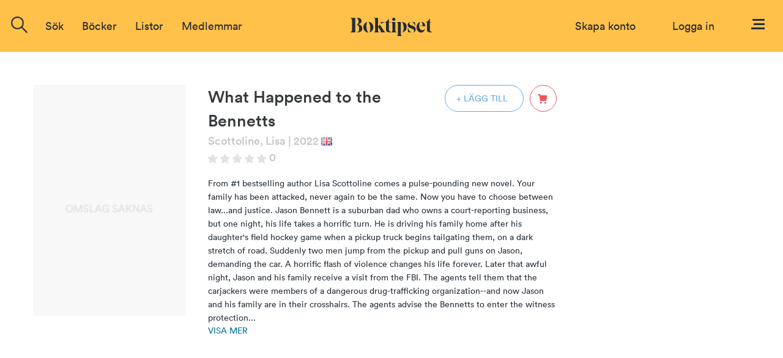

--- FILE ---
content_type: text/html; charset=ISO-8859-1
request_url: https://www.boktipset.se/bok/what-happened-to-the-bennetts
body_size: 5865
content:












































  <!DOCTYPE html PUBLIC "-//W3C//DTD XHTML 1.0 Transitional//EN" "http://www.w3.org/TR/xhtml1/DTD/xhtml1-transitional.dtd">
<html xmlns="http://www.w3.org/1999/xhtml">
<head>
<meta http-equiv="Content-Type" content="text/html; charset=ISO-8859-1" />
<meta name="title" content="What Happened to the Bennetts" />
<meta property="og:title" content="What Happened to the Bennetts" />

<meta name="description" content="What Happened to the Bennetts av Scottoline, Lisa: From #1 bestselling author Lisa Scottoline comes a pulse-pounding new novel.   Your family has been attacked, never again to be the same.  Now you have to choose between law...and justice.    Jason Bennett is a suburban dad who owns a court-reporting business, but one night, his life takes a horrific turn. He is driving his family home after his daughter's field hockey game when a pickup truck begins tailgating them, on a dark stretch of road. Suddenly two men jump from the pickup and pull guns on Jason, demanding the car. A horrific flash of violence changes his life forever.   Later that awful night, Jason and his family receive a visit from the FBI. The agents tell them that the carjackers were members of a dangerous drug-trafficking organization--and now Jason and his family are in their crosshairs.  The agents advise the Bennetts to enter the witness protection[...]" />
<meta property="og:description" content="What Happened to the Bennetts av Scottoline, Lisa: From #1 bestselling author Lisa Scottoline comes a pulse-pounding new novel.   Your family has been attacked, never again to be the same.  Now you have to choose between law...and justice.    Jason Bennett is a suburban dad who owns a court-reporting business, but one night, his life takes a horrific turn. He is driving his family home after his daughter's field hockey game when a pickup truck begins tailgating them, on a dark stretch of road. Suddenly two men jump from the pickup and pull guns on Jason, demanding the car. A horrific flash of violence changes his life forever.   Later that awful night, Jason and his family receive a visit from the FBI. The agents tell them that the carjackers were members of a dangerous drug-trafficking organization--and now Jason and his family are in their crosshairs.  The agents advise the Bennetts to enter the witness protection[...]" />

<meta name="keywords" content="What Happened to the Bennetts, bok, författare, recension, diskussion, bokrecensioner, betyg, Scottoline, Lisa" />

<link rel="image_src" href="/img/bokbildbooksize.png" />
<meta property="og:image" content="/img/bokbildbooksize.png" />


    <meta property="og:site_name" content="boktipset.se" />
    <meta property="fb:app_id" content="52376539236" />


<meta property="og:type" content="book" />

<meta property="og:url" content="https://www.boktipset.se/bok/what-happened-to-the-bennetts" />

<meta property="og:isbn" content="9780525539674" />


<link rel="shortcut icon" href="https://www.boktipset.se/favicon.ico" />
<title>Boktipset - What Happened to the Bennetts</title>
<base href="https://www.boktipset.se/" />


<script type="text/javascript" src="/js/common.js"></script>

<script type="text/javascript" src="/community/js/community.js"></script>

	<script>
		var mobile = false;
	</script>




    <script type="text/javascript" src="/js/offline.js"></script>




<script src="https://ajax.googleapis.com/ajax/libs/jquery/1.12.4/jquery.min.js"></script>






<!--<script type="text/javascript" src="/js/prototype.js"></script>-->
<!--<script type="text/javascript" src="/ads/js/ads.js"></script>-->



<script type="text/javascript" src="book/js/book.js"></script>
<script type="text/javascript" src="/member/js/member.js"></script>
<script type="text/javascript" src="/member/js/blog.js"></script>
<script type="text/javascript" src="/book/js/set_grade.js"></script>
<script type="text/javascript" src="/forum/js/forum.js"></script>
<script type="text/javascript" src="/js/swfobject.js"></script>
<script type="text/javascript">
function clicked(what) {
    document.location='/lists/show_list.cgi?context=book&amp;type=member&amp;key=29541760&amp;grade=' + what;
}
</script>
<script src="/book/js/set_grade.js"></script><script src="forum/js/forum.js"></script>

<script type="text/javascript">
function clicked(what) {
    document.location='/lists/show_list.cgi?context=member&type=book&key=%7C' + what;
}
</script>







<script src="https://www.atlasestateagents.co.uk/javascript/tether.min.js"></script>
<link rel="stylesheet" href="/js/bootstrap/css/bootstrap.min.css" integrity="sha384-AysaV+vQoT3kOAXZkl02PThvDr8HYKPZhNT5h/CXfBThSRXQ6jW5DO2ekP5ViFdi" crossorigin="anonymous">
<script src="/js/bootstrap/js/bootstrap.min.js" integrity="sha384-BLiI7JTZm+JWlgKa0M0kGRpJbF2J8q+qreVrKBC47e3K6BW78kGLrCkeRX6I9RoK" crossorigin="anonymous"></script>



<link rel="stylesheet" href="/css/css_new/main.css">
<link rel="stylesheet" href="/css/css_new/checkboxes.css">

<script src="/forum/js/forum.js" type="text/javascript"></script>
<script src="/js/js_new/main.js" type="text/javascript"></script>
<script src="/js/js_new/grades.js" type="text/javascript"></script>

<!-- Google -->
<script type="text/javascript">
  var _gaq = _gaq || [];
  _gaq.push(['_setAccount', 'UA-7719323-1']);
  _gaq.push(['_trackPageview']);

  (function() {
    var ga = document.createElement('script'); ga.type = 'text/javascript'; ga.async = true;
    ga.src = ('https:' == document.location.protocol ? 'https://ssl' : 'http://www') + '.google-analytics.com/ga.js';
    var s = document.getElementsByTagName('script')[0]; s.parentNode.insertBefore(ga, s);
  })();

</script>

</head>
 
 <body>
<script type="text/javascript">
	$(window).on("orientationchange",function(){
		location.reload();
	});
</script>
 <div id="overlay"></div>
  	<div class="navbar-offset"></div>
	<nav class="navbar navbar-light bg-faded">
 
	<a href="/"><img id="logo-top" src="/img/svg/Logo-black.svg"/></a>
  <div class="navbar-toggleable-sm" id="exCollapsingNavbar2">
    
    <div class="navbar-nav">

	
		      
		
		
		<form class="nav-item form-inline pull-xs-left" action="/search/search.cgi" id="search_form" method="get">
        <div id="topSearch">
			<img onclick="$('#search-suggestions').hide();$(this).hide();" id="close-icon" src="img/icons/close-icon.png">
        	<div id="topSearchInner">
                <input type="hidden" id="topSearchInnerButton" name="image" onclick="this.form.submit();" />
                <div class="searchInput">
				<img id= "search-img"src="/img/icons/search-icon.png"/>
				<input type="text" id="searchField" name="search" class="inputSearch search " placeholder="Sök titel, författare eller medlemmar" />
				
				<div id="search-suggestions" >
					<div class="center-wrapper">
						<p id="latest-search-heading">Senaste sökningarna</p>
						<div  class="latest-search-item">
							
								<a href="search/search.cgi?search=snÃƒÂƒÃ‚ÂƒÃƒÂ‚Ã‚ÂƒÃƒÂƒÃ‚Â†ÃƒÂ‚Ã‚Â’ÃƒÂƒÃ‚ÂƒÃƒÂ‚Ã‚Â‚ÃƒÂƒÃ‚Â‚ÃƒÂ‚Ã‚Â¶mannen" class="inline-block suggestions">snÃƒÂƒÃ‚ÂƒÃƒÂ‚Ã‚ÂƒÃƒÂƒÃ‚Â†ÃƒÂ‚Ã‚Â’ÃƒÂƒÃ‚ÂƒÃƒÂ‚Ã‚Â‚ÃƒÂƒÃ‚Â‚ÃƒÂ‚Ã‚Â¶mannen</a>
						
							
								<a href="search/search.cgi?search=Sallys sÃƒÂƒÃ‚ÂƒÃƒÂ‚Ã‚ÂƒÃƒÂƒÃ‚Â‚ÃƒÂ‚Ã‚ÂƒÃƒÂƒÃ‚ÂƒÃƒÂ‚Ã‚Â†ÃƒÂƒÃ‚Â‚ÃƒÂ‚Ã‚Â’ÃƒÂƒÃ‚ÂƒÃƒÂ‚Ã‚ÂƒÃƒÂƒÃ‚Â‚ÃƒÂ‚Ã‚Â‚ÃƒÂƒÃ‚ÂƒÃƒÂ‚Ã‚Â†ÃƒÂƒÃ‚Â‚ÃƒÂ‚Ã‚Â’ÃƒÂƒÃ‚ÂƒÃƒÂ‚Ã‚ÂƒÃƒÂƒÃ‚Â‚ÃƒÂ‚Ã‚ÂƒÃƒÂƒÃ‚ÂƒÃƒÂ‚Ã‚Â¢ÃƒÂƒÃ‚Â‚ÃƒÂ‚Ã‚Â€ÃƒÂƒÃ‚Â‚ÃƒÂ‚Ã‚ÂšÃƒÂƒÃ‚ÂƒÃƒÂ‚Ã‚ÂƒÃƒÂƒÃ‚Â‚ÃƒÂ‚Ã‚Â‚ÃƒÂƒÃ‚Â" class="inline-block suggestions">Sallys sÃƒÂƒÃ‚ÂƒÃƒÂ‚Ã‚ÂƒÃƒÂƒÃ‚Â‚ÃƒÂ‚Ã‚ÂƒÃƒÂƒÃ‚ÂƒÃƒÂ‚Ã‚Â†ÃƒÂƒÃ‚Â‚ÃƒÂ‚Ã‚Â’ÃƒÂƒÃ‚ÂƒÃƒÂ‚Ã‚ÂƒÃƒÂƒÃ‚Â‚ÃƒÂ‚Ã‚Â‚ÃƒÂƒÃ‚ÂƒÃƒÂ‚Ã‚Â†ÃƒÂƒÃ‚Â‚ÃƒÂ‚Ã‚Â’ÃƒÂƒÃ‚ÂƒÃƒÂ‚Ã‚ÂƒÃƒÂƒÃ‚Â‚ÃƒÂ‚Ã‚ÂƒÃƒÂƒÃ‚ÂƒÃƒÂ‚Ã‚Â¢ÃƒÂƒÃ‚Â‚ÃƒÂ‚Ã‚Â€ÃƒÂƒÃ‚Â‚ÃƒÂ‚Ã‚ÂšÃƒÂƒÃ‚ÂƒÃƒÂ‚Ã‚ÂƒÃƒÂƒÃ‚Â‚ÃƒÂ‚Ã‚Â‚ÃƒÂƒÃ‚Â</a>
						
							
								<a href="search/search.cgi?search=Sallys sÃƒÂƒÃ‚ÂƒÃƒÂ‚Ã‚ÂƒÃƒÂƒÃ‚Â‚ÃƒÂ‚Ã‚ÂƒÃƒÂƒÃ‚ÂƒÃƒÂ‚Ã‚Â‚ÃƒÂƒÃ‚Â‚ÃƒÂ‚Ã‚ÂƒÃƒÂƒÃ‚ÂƒÃƒÂ‚Ã‚ÂƒÃƒÂƒÃ‚Â‚ÃƒÂ‚Ã‚Â†ÃƒÂƒÃ‚ÂƒÃƒÂ‚Ã‚Â‚ÃƒÂƒÃ‚Â‚ÃƒÂ‚Ã‚Â’ÃƒÂƒÃ‚ÂƒÃƒÂ‚Ã‚ÂƒÃƒÂƒÃ‚Â‚ÃƒÂ‚Ã‚ÂƒÃƒÂƒÃ‚ÂƒÃƒÂ‚Ã‚Â‚ÃƒÂƒÃ‚Â‚ÃƒÂ‚Ã‚Â‚ÃƒÂƒÃ‚ÂƒÃƒÂ‚Ã‚ÂƒÃƒÂƒÃ‚Â‚ÃƒÂ‚Ã‚Â†ÃƒÂƒÃ‚ÂƒÃƒÂ‚Ã‚Â‚ÃƒÂƒÃ‚Â" class="inline-block suggestions">Sallys sÃƒÂƒÃ‚ÂƒÃƒÂ‚Ã‚ÂƒÃƒÂƒÃ‚Â‚ÃƒÂ‚Ã‚ÂƒÃƒÂƒÃ‚ÂƒÃƒÂ‚Ã‚Â‚ÃƒÂƒÃ‚Â‚ÃƒÂ‚Ã‚ÂƒÃƒÂƒÃ‚ÂƒÃƒÂ‚Ã‚ÂƒÃƒÂƒÃ‚Â‚ÃƒÂ‚Ã‚Â†ÃƒÂƒÃ‚ÂƒÃƒÂ‚Ã‚Â‚ÃƒÂƒÃ‚Â‚ÃƒÂ‚Ã‚Â’ÃƒÂƒÃ‚ÂƒÃƒÂ‚Ã‚ÂƒÃƒÂƒÃ‚Â‚ÃƒÂ‚Ã‚ÂƒÃƒÂƒÃ‚ÂƒÃƒÂ‚Ã‚Â‚ÃƒÂƒÃ‚Â‚ÃƒÂ‚Ã‚Â‚ÃƒÂƒÃ‚ÂƒÃƒÂ‚Ã‚ÂƒÃƒÂƒÃ‚Â‚ÃƒÂ‚Ã‚Â†ÃƒÂƒÃ‚ÂƒÃƒÂ‚Ã‚Â‚ÃƒÂƒÃ‚Â</a>
						
							
								<a href="search/search.cgi?search=tigerns ÃƒÂƒÃ‚ÂƒÃƒÂ‚Ã‚ÂƒÃƒÂƒÃ‚Â†ÃƒÂ‚Ã‚Â’ÃƒÂƒÃ‚ÂƒÃƒÂ‚Ã‚Â‚ÃƒÂƒÃ‚Â†ÃƒÂ‚Ã‚Â’ÃƒÂƒÃ‚ÂƒÃƒÂ‚Ã‚ÂƒÃƒÂƒÃ‚Â¢ÃƒÂ‚Ã‚Â€ÃƒÂ‚Ã‚ÂšÃƒÂƒÃ‚ÂƒÃƒÂ‚Ã‚Â‚ÃƒÂƒÃ‚Â†ÃƒÂ‚Ã‚Â’ÃƒÂƒÃ‚ÂƒÃƒÂ‚Ã‚ÂƒÃƒÂƒÃ‚Â†ÃƒÂ‚Ã‚Â’ÃƒÂƒÃ‚ÂƒÃƒÂ‚Ã‚Â‚ÃƒÂƒÃ‚Â¢ÃƒÂ‚Ã‚Â€ÃƒÂ‚Ã‚Â ÃƒÂƒÃ‚ÂƒÃƒÂ‚Ã‚ÂƒÃƒÂƒÃ‚Â¢ÃƒÂ‚Ã‚Â€ÃƒÂ‚Ã‚Â" class="inline-block suggestions">tigerns ÃƒÂƒÃ‚ÂƒÃƒÂ‚Ã‚ÂƒÃƒÂƒÃ‚Â†ÃƒÂ‚Ã‚Â’ÃƒÂƒÃ‚ÂƒÃƒÂ‚Ã‚Â‚ÃƒÂƒÃ‚Â†ÃƒÂ‚Ã‚Â’ÃƒÂƒÃ‚ÂƒÃƒÂ‚Ã‚ÂƒÃƒÂƒÃ‚Â¢ÃƒÂ‚Ã‚Â€ÃƒÂ‚Ã‚ÂšÃƒÂƒÃ‚ÂƒÃƒÂ‚Ã‚Â‚ÃƒÂƒÃ‚Â†ÃƒÂ‚Ã‚Â’ÃƒÂƒÃ‚ÂƒÃƒÂ‚Ã‚ÂƒÃƒÂƒÃ‚Â†ÃƒÂ‚Ã‚Â’ÃƒÂƒÃ‚ÂƒÃƒÂ‚Ã‚Â‚ÃƒÂƒÃ‚Â¢ÃƒÂ‚Ã‚Â€ÃƒÂ‚Ã‚Â ÃƒÂƒÃ‚ÂƒÃƒÂ‚Ã‚ÂƒÃƒÂƒÃ‚Â¢ÃƒÂ‚Ã‚Â€ÃƒÂ‚Ã‚Â</a>
						
							
								<a href="search/search.cgi?search=snÃƒÂƒÃ‚ÂƒÃƒÂ‚Ã‚ÂƒÃƒÂƒÃ‚Â‚ÃƒÂ‚Ã‚ÂƒÃƒÂƒÃ‚ÂƒÃƒÂ‚Ã‚Â‚ÃƒÂƒÃ‚Â‚ÃƒÂ‚Ã‚ÂƒÃƒÂƒÃ‚ÂƒÃƒÂ‚Ã‚ÂƒÃƒÂƒÃ‚Â‚ÃƒÂ‚Ã‚Â†ÃƒÂƒÃ‚ÂƒÃƒÂ‚Ã‚Â‚ÃƒÂƒÃ‚Â‚ÃƒÂ‚Ã‚Â’ÃƒÂƒÃ‚ÂƒÃƒÂ‚Ã‚ÂƒÃƒÂƒÃ‚Â‚ÃƒÂ‚Ã‚ÂƒÃƒÂƒÃ‚ÂƒÃƒÂ‚Ã‚Â‚ÃƒÂƒÃ‚Â‚ÃƒÂ‚Ã‚Â‚ÃƒÂƒÃ‚ÂƒÃƒÂ‚Ã‚ÂƒÃƒÂƒÃ‚Â‚ÃƒÂ‚Ã‚Â‚ÃƒÂƒÃ‚ÂƒÃƒÂ‚Ã‚Â‚ÃƒÂƒÃ‚Â‚ÃƒÂ‚Ã" class="inline-block suggestions">snÃƒÂƒÃ‚ÂƒÃƒÂ‚Ã‚ÂƒÃƒÂƒÃ‚Â‚ÃƒÂ‚Ã‚ÂƒÃƒÂƒÃ‚ÂƒÃƒÂ‚Ã‚Â‚ÃƒÂƒÃ‚Â‚ÃƒÂ‚Ã‚ÂƒÃƒÂƒÃ‚ÂƒÃƒÂ‚Ã‚ÂƒÃƒÂƒÃ‚Â‚ÃƒÂ‚Ã‚Â†ÃƒÂƒÃ‚ÂƒÃƒÂ‚Ã‚Â‚ÃƒÂƒÃ‚Â‚ÃƒÂ‚Ã‚Â’ÃƒÂƒÃ‚ÂƒÃƒÂ‚Ã‚ÂƒÃƒÂƒÃ‚Â‚ÃƒÂ‚Ã‚ÂƒÃƒÂƒÃ‚ÂƒÃƒÂ‚Ã‚Â‚ÃƒÂƒÃ‚Â‚ÃƒÂ‚Ã‚Â‚ÃƒÂƒÃ‚ÂƒÃƒÂ‚Ã‚ÂƒÃƒÂƒÃ‚Â‚ÃƒÂ‚Ã‚Â‚ÃƒÂƒÃ‚ÂƒÃƒÂ‚Ã‚Â‚ÃƒÂƒÃ‚Â‚ÃƒÂ‚Ã</a>
						
							
								<a href="search/search.cgi?search=Fishier" class="inline-block suggestions">Fishier</a>
						
							
								<a href="search/search.cgi?search=snÃƒÂƒÃ‚ÂƒÃƒÂ‚Ã‚ÂƒÃƒÂƒÃ‚Â‚ÃƒÂ‚Ã‚ÂƒÃƒÂƒÃ‚ÂƒÃƒÂ‚Ã‚Â†ÃƒÂƒÃ‚Â‚ÃƒÂ‚Ã‚Â’ÃƒÂƒÃ‚ÂƒÃƒÂ‚Ã‚ÂƒÃƒÂƒÃ‚Â‚ÃƒÂ‚Ã‚Â‚ÃƒÂƒÃ‚ÂƒÃƒÂ‚Ã‚Â‚ÃƒÂƒÃ‚Â‚ÃƒÂ‚Ã‚Â¶mannen" class="inline-block suggestions">snÃƒÂƒÃ‚ÂƒÃƒÂ‚Ã‚ÂƒÃƒÂƒÃ‚Â‚ÃƒÂ‚Ã‚ÂƒÃƒÂƒÃ‚ÂƒÃƒÂ‚Ã‚Â†ÃƒÂƒÃ‚Â‚ÃƒÂ‚Ã‚Â’ÃƒÂƒÃ‚ÂƒÃƒÂ‚Ã‚ÂƒÃƒÂƒÃ‚Â‚ÃƒÂ‚Ã‚Â‚ÃƒÂƒÃ‚ÂƒÃƒÂ‚Ã‚Â‚ÃƒÂƒÃ‚Â‚ÃƒÂ‚Ã‚Â¶mannen</a>
						
							
								<a href="search/search.cgi?search=Sallys sÃƒÂƒÃ‚ÂƒÃƒÂ‚Ã‚ÂƒÃƒÂƒÃ‚Â†ÃƒÂ‚Ã‚Â’ÃƒÂƒÃ‚ÂƒÃƒÂ‚Ã‚Â‚ÃƒÂƒÃ‚Â†ÃƒÂ‚Ã‚Â’ÃƒÂƒÃ‚ÂƒÃƒÂ‚Ã‚ÂƒÃƒÂƒÃ‚Â¢ÃƒÂ‚Ã‚Â€ÃƒÂ‚Ã‚ÂšÃƒÂƒÃ‚ÂƒÃƒÂ‚Ã‚Â‚ÃƒÂƒÃ‚Â†ÃƒÂ‚Ã‚Â’ÃƒÂƒÃ‚ÂƒÃƒÂ‚Ã‚ÂƒÃƒÂƒÃ‚Â†ÃƒÂ‚Ã‚Â’ÃƒÂƒÃ‚ÂƒÃƒÂ‚Ã‚Â‚ÃƒÂƒÃ‚Â¢ÃƒÂ‚Ã‚Â€ÃƒÂ‚Ã‚Â ÃƒÂƒÃ‚ÂƒÃƒÂ‚Ã‚ÂƒÃƒÂƒÃ‚Â¢ÃƒÂ‚Ã‚Â€ÃƒÂ‚Ã‚Â" class="inline-block suggestions">Sallys sÃƒÂƒÃ‚ÂƒÃƒÂ‚Ã‚ÂƒÃƒÂƒÃ‚Â†ÃƒÂ‚Ã‚Â’ÃƒÂƒÃ‚ÂƒÃƒÂ‚Ã‚Â‚ÃƒÂƒÃ‚Â†ÃƒÂ‚Ã‚Â’ÃƒÂƒÃ‚ÂƒÃƒÂ‚Ã‚ÂƒÃƒÂƒÃ‚Â¢ÃƒÂ‚Ã‚Â€ÃƒÂ‚Ã‚ÂšÃƒÂƒÃ‚ÂƒÃƒÂ‚Ã‚Â‚ÃƒÂƒÃ‚Â†ÃƒÂ‚Ã‚Â’ÃƒÂƒÃ‚ÂƒÃƒÂ‚Ã‚ÂƒÃƒÂƒÃ‚Â†ÃƒÂ‚Ã‚Â’ÃƒÂƒÃ‚ÂƒÃƒÂ‚Ã‚Â‚ÃƒÂƒÃ‚Â¢ÃƒÂ‚Ã‚Â€ÃƒÂ‚Ã‚Â ÃƒÂƒÃ‚ÂƒÃƒÂ‚Ã‚ÂƒÃƒÂƒÃ‚Â¢ÃƒÂ‚Ã‚Â€ÃƒÂ‚Ã‚Â</a>
						
							
								<a href="search/search.cgi?search=Foaaum" class="inline-block suggestions">Foaaum</a>
						
							
								<a href="search/search.cgi?search=96 romaner fÃƒÂƒÃ‚ÂƒÃƒÂ‚Ã‚ÂƒÃƒÂƒÃ‚Â‚ÃƒÂ‚Ã‚ÂƒÃƒÂƒÃ‚ÂƒÃƒÂ‚Ã‚Â†ÃƒÂƒÃ‚Â‚ÃƒÂ‚Ã‚Â’ÃƒÂƒÃ‚ÂƒÃƒÂ‚Ã‚ÂƒÃƒÂƒÃ‚Â‚ÃƒÂ‚Ã‚Â‚ÃƒÂƒÃ‚ÂƒÃƒÂ‚Ã‚Â‚ÃƒÂƒÃ‚Â‚ÃƒÂ‚Ã‚Â¶r dig som fortfarande har brotten" class="inline-block suggestions">96 romaner fÃƒÂƒÃ‚ÂƒÃƒÂ‚Ã‚ÂƒÃƒÂƒÃ‚Â‚ÃƒÂ‚Ã‚ÂƒÃƒÂƒÃ‚ÂƒÃƒÂ‚Ã‚Â†ÃƒÂƒÃ‚Â‚ÃƒÂ‚Ã‚Â’ÃƒÂƒÃ‚ÂƒÃƒÂ‚Ã‚ÂƒÃƒÂƒÃ‚Â‚ÃƒÂ‚Ã‚Â‚ÃƒÂƒÃ‚ÂƒÃƒÂ‚Ã‚Â‚ÃƒÂƒÃ‚Â‚ÃƒÂ‚Ã‚Â¶r dig som fortfarande har brotten</a>
						
							
								<a href="search/search.cgi?search=snÃƒÂƒÃ†Â’ÃƒÂ‚Ã‚Â¶mannen" class="inline-block suggestions">snÃƒÂƒÃ†Â’ÃƒÂ‚Ã‚Â¶mannen</a>
						
							
								<a href="search/search.cgi?search=snÃƒÂƒÃ‚ÂƒÃƒÂ†Ã‚Â’ÃƒÂƒÃ‚Â‚ÃƒÂ‚Ã‚Â¶mannen" class="inline-block suggestions">snÃƒÂƒÃ‚ÂƒÃƒÂ†Ã‚Â’ÃƒÂƒÃ‚Â‚ÃƒÂ‚Ã‚Â¶mannen</a>
						
							
								<a href="search/search.cgi?search=tigerns ÃƒÂƒÃ†Â’ÃƒÂ‚Ã†Â’ÃƒÂƒÃ¢Â€ÂšÃƒÂ‚Ã†Â’ÃƒÂƒÃ†Â’ÃƒÂ‚Ã¢Â€Â ÃƒÂƒÃ¢Â€ÂšÃƒÂ‚Ã¢Â€Â™ÃƒÂƒÃ†Â’ÃƒÂ‚Ã†Â’ÃƒÂƒÃ¢Â€ÂšÃƒÂ‚Ã¢Â€Â ÃƒÂƒÃ†Â’ÃƒÂ‚Ã‚Â¢ÃƒÂƒÃ¢Â€ÂšÃƒÂ‚Ã¢Â‚Â¬ÃƒÂƒÃ¢Â€ÂšÃƒÂ‚Ã¢Â„Â¢ÃƒÂƒÃ†Â’ÃƒÂ‚Ã†Â’ÃƒÂƒÃ¢Â€ÂšÃƒÂ‚Ã†Â’ÃƒÂƒÃ†Â’ÃƒÂ‚Ã‚Â¢ÃƒÂƒÃ¢Â€ÂšÃƒÂ‚Ã¢Â‚Â¬ÃƒÂƒÃ¢Â€ÂšÃƒÂ" class="inline-block suggestions">tigerns ÃƒÂƒÃ†Â’ÃƒÂ‚Ã†Â’ÃƒÂƒÃ¢Â€ÂšÃƒÂ‚Ã†Â’ÃƒÂƒÃ†Â’ÃƒÂ‚Ã¢Â€Â ÃƒÂƒÃ¢Â€ÂšÃƒÂ‚Ã¢Â€Â™ÃƒÂƒÃ†Â’ÃƒÂ‚Ã†Â’ÃƒÂƒÃ¢Â€ÂšÃƒÂ‚Ã¢Â€Â ÃƒÂƒÃ†Â’ÃƒÂ‚Ã‚Â¢ÃƒÂƒÃ¢Â€ÂšÃƒÂ‚Ã¢Â‚Â¬ÃƒÂƒÃ¢Â€ÂšÃƒÂ‚Ã¢Â„Â¢ÃƒÂƒÃ†Â’ÃƒÂ‚Ã†Â’ÃƒÂƒÃ¢Â€ÂšÃƒÂ‚Ã†Â’ÃƒÂƒÃ†Â’ÃƒÂ‚Ã‚Â¢ÃƒÂƒÃ¢Â€ÂšÃƒÂ‚Ã¢Â‚Â¬ÃƒÂƒÃ¢Â€ÂšÃƒÂ</a>
						
							
								<a href="search/search.cgi?search=Sallys sÃƒÂƒÃ‚ÂƒÃƒÂ†Ã‚Â’ÃƒÂƒÃ‚Â‚ÃƒÂ†Ã‚Â’ÃƒÂƒÃ‚ÂƒÃƒÂ¢Ã‚Â€Ã‚ÂšÃƒÂƒÃ‚Â‚ÃƒÂ†Ã‚Â’ÃƒÂƒÃ‚ÂƒÃƒÂ†Ã‚Â’ÃƒÂƒÃ‚Â‚ÃƒÂ¢Ã‚Â€Ã‚Â ÃƒÂƒÃ‚ÂƒÃƒÂ¢Ã‚Â€Ã‚ÂšÃƒÂƒÃ‚Â‚ÃƒÂ¢Ã‚Â€Ã‚Â™ÃƒÂƒÃ‚ÂƒÃƒÂ†Ã‚Â’ÃƒÂƒÃ‚Â‚ÃƒÂ†Ã‚Â’ÃƒÂƒÃ‚ÂƒÃƒÂ¢Ã‚Â€Ã‚ÂšÃƒÂƒÃ‚Â‚ÃƒÂ¢Ã‚Â€Ã‚ÂšÃƒÂƒÃ‚ÂƒÃƒÂ†Ã‚Â’ÃƒÂƒÃ‚Â‚ÃƒÂ¢Ã‚Â" class="inline-block suggestions">Sallys sÃƒÂƒÃ‚ÂƒÃƒÂ†Ã‚Â’ÃƒÂƒÃ‚Â‚ÃƒÂ†Ã‚Â’ÃƒÂƒÃ‚ÂƒÃƒÂ¢Ã‚Â€Ã‚ÂšÃƒÂƒÃ‚Â‚ÃƒÂ†Ã‚Â’ÃƒÂƒÃ‚ÂƒÃƒÂ†Ã‚Â’ÃƒÂƒÃ‚Â‚ÃƒÂ¢Ã‚Â€Ã‚Â ÃƒÂƒÃ‚ÂƒÃƒÂ¢Ã‚Â€Ã‚ÂšÃƒÂƒÃ‚Â‚ÃƒÂ¢Ã‚Â€Ã‚Â™ÃƒÂƒÃ‚ÂƒÃƒÂ†Ã‚Â’ÃƒÂƒÃ‚Â‚ÃƒÂ†Ã‚Â’ÃƒÂƒÃ‚ÂƒÃƒÂ¢Ã‚Â€Ã‚ÂšÃƒÂƒÃ‚Â‚ÃƒÂ¢Ã‚Â€Ã‚ÂšÃƒÂƒÃ‚ÂƒÃƒÂ†Ã‚Â’ÃƒÂƒÃ‚Â‚ÃƒÂ¢Ã‚Â</a>
						
							
								<a href="search/search.cgi?search=tigerns ÃƒÂƒÃ‚ÂƒÃƒÂ†Ã‚Â’ÃƒÂƒÃ‚Â‚ÃƒÂ†Ã‚Â’ÃƒÂƒÃ‚ÂƒÃƒÂ¢Ã‚Â€Ã‚ÂšÃƒÂƒÃ‚Â‚ÃƒÂ†Ã‚Â’ÃƒÂƒÃ‚ÂƒÃƒÂ†Ã‚Â’ÃƒÂƒÃ‚Â‚ÃƒÂ¢Ã‚Â€Ã‚Â ÃƒÂƒÃ‚ÂƒÃƒÂ¢Ã‚Â€Ã‚ÂšÃƒÂƒÃ‚Â‚ÃƒÂ¢Ã‚Â€Ã‚Â™ÃƒÂƒÃ‚ÂƒÃƒÂ†Ã‚Â’ÃƒÂƒÃ‚Â‚ÃƒÂ†Ã‚Â’ÃƒÂƒÃ‚ÂƒÃƒÂ¢Ã‚Â€Ã‚ÂšÃƒÂƒÃ‚Â‚ÃƒÂ¢Ã‚Â€Ã‚Â ÃƒÂƒÃ‚ÂƒÃƒÂ†Ã‚Â’ÃƒÂƒÃ‚Â‚ÃƒÂ‚Ã‚Â" class="inline-block suggestions">tigerns ÃƒÂƒÃ‚ÂƒÃƒÂ†Ã‚Â’ÃƒÂƒÃ‚Â‚ÃƒÂ†Ã‚Â’ÃƒÂƒÃ‚ÂƒÃƒÂ¢Ã‚Â€Ã‚ÂšÃƒÂƒÃ‚Â‚ÃƒÂ†Ã‚Â’ÃƒÂƒÃ‚ÂƒÃƒÂ†Ã‚Â’ÃƒÂƒÃ‚Â‚ÃƒÂ¢Ã‚Â€Ã‚Â ÃƒÂƒÃ‚ÂƒÃƒÂ¢Ã‚Â€Ã‚ÂšÃƒÂƒÃ‚Â‚ÃƒÂ¢Ã‚Â€Ã‚Â™ÃƒÂƒÃ‚ÂƒÃƒÂ†Ã‚Â’ÃƒÂƒÃ‚Â‚ÃƒÂ†Ã‚Â’ÃƒÂƒÃ‚ÂƒÃƒÂ¢Ã‚Â€Ã‚ÂšÃƒÂƒÃ‚Â‚ÃƒÂ¢Ã‚Â€Ã‚Â ÃƒÂƒÃ‚ÂƒÃƒÂ†Ã‚Â’ÃƒÂƒÃ‚Â‚ÃƒÂ‚Ã‚Â</a>
						
							
								<a href="search/search.cgi?search=rovhjÃƒÂƒÃ‚ÂƒÃƒÂ‚Ã‚ÂƒÃƒÂƒÃ‚Â†ÃƒÂ‚Ã‚Â’ÃƒÂƒÃ‚ÂƒÃƒÂ‚Ã‚Â‚ÃƒÂƒÃ‚Â†ÃƒÂ‚Ã‚Â’ÃƒÂƒÃ‚ÂƒÃƒÂ‚Ã‚ÂƒÃƒÂƒÃ‚Â¢ÃƒÂ‚Ã‚Â€ÃƒÂ‚Ã‚ÂšÃƒÂƒÃ‚ÂƒÃƒÂ‚Ã‚Â‚ÃƒÂƒÃ‚Â†ÃƒÂ‚Ã‚Â’ÃƒÂƒÃ‚ÂƒÃƒÂ‚Ã‚ÂƒÃƒÂƒÃ‚Â†ÃƒÂ‚Ã‚Â’ÃƒÂƒÃ‚ÂƒÃƒÂ‚Ã‚Â‚ÃƒÂƒÃ‚Â¢ÃƒÂ‚Ã‚Â€ÃƒÂ‚Ã‚Â ÃƒÂƒÃ‚ÂƒÃƒÂ‚Ã‚ÂƒÃƒÂƒÃ‚Â¢ÃƒÂ‚Ã‚Â€ÃƒÂ‚Ã‚ÂšÃƒ" class="inline-block suggestions">rovhjÃƒÂƒÃ‚ÂƒÃƒÂ‚Ã‚ÂƒÃƒÂƒÃ‚Â†ÃƒÂ‚Ã‚Â’ÃƒÂƒÃ‚ÂƒÃƒÂ‚Ã‚Â‚ÃƒÂƒÃ‚Â†ÃƒÂ‚Ã‚Â’ÃƒÂƒÃ‚ÂƒÃƒÂ‚Ã‚ÂƒÃƒÂƒÃ‚Â¢ÃƒÂ‚Ã‚Â€ÃƒÂ‚Ã‚ÂšÃƒÂƒÃ‚ÂƒÃƒÂ‚Ã‚Â‚ÃƒÂƒÃ‚Â†ÃƒÂ‚Ã‚Â’ÃƒÂƒÃ‚ÂƒÃƒÂ‚Ã‚ÂƒÃƒÂƒÃ‚Â†ÃƒÂ‚Ã‚Â’ÃƒÂƒÃ‚ÂƒÃƒÂ‚Ã‚Â‚ÃƒÂƒÃ‚Â¢ÃƒÂ‚Ã‚Â€ÃƒÂ‚Ã‚Â ÃƒÂƒÃ‚ÂƒÃƒÂ‚Ã‚ÂƒÃƒÂƒÃ‚Â¢ÃƒÂ‚Ã‚Â€ÃƒÂ‚Ã‚ÂšÃƒ</a>
						
							
						
						</div>
					</div>
				</div>
                </div>
            </div>
        </div>
        </form>

	
		<div class="nav-item dropdown pull-xs-right">
	  <a id="menu" class="nav-link "
			   id="dropdownMenu4" data-toggle="dropdown"
			  aria-haspopup="true" aria-expanded="false">
		<img id="menu-button" src="img/svg/Menu.svg"/>
	  </a>
	  <div class="dropdown-menu dropdown-menu-right">
		
		<div >
			
<a href="https://www.facebook.com/v2.8/dialog/oauth?client_id=52376539236&redirect_uri=http%3A%2F%2Fwww.boktipset.se%2Fmember%2Fjoin.cgi%3Fsource%3Dfacebook%26ec%3D&scope=public_profile,user_birthday,email" class="facebook_button">
	<div class="fb-btn-wrapper">
		<img class="button-img facebook-logo"src="img/facebook-logo.png"/>
		<div class="text" id="footer-fb-text">SKAPA KONTO MED FACEBOOK</div>
	</div>
</a>

			<a href="member/join.cgi" class="topMenuLink">
	<div class="email-button-black">
		<img class="mail-logo"src="img/mail.png"/>
		<p class="facebook-button-black-text">SKAPA KONTO MED EMAIL</p> 
	</div>
</a>
		</div>
		
		<div id="menu-user-terms">
			<p id="menu-user-terms-text">Genom att skapa ett konto godkänner <br/>du våra <a href="eula.html" target="_blank" class="bold eula">användarvillkor</a></p>
		</div>
		
		<div class="dropdown-divider"></div>
		<div id="menu-login-box">
			<p id="menu-login-box-text">Har du redan ett konto?</p>
			<a href="member/login.cgi"><div class = "btn button-show-all bg-white text-black border right">Logga in</div></a>
		</div>
		<div class="dropdown-divider"></div>
			

<div class="dual-column-wrapper">
     <a href="about.html" class="dropdown-item dual-column-item">Om Boktipset</a>
     <a href="help.html" class="dropdown-item dual-column-item">FAQ</a>
     <br>
     <a href="contact.html" class="dropdown-item dual-column-item">Kontakta oss</a>
     <a href="eula.html" class="dropdown-item dual-column-item">Användarvillkor</a>
 </div>
		
	
			
		
	  </div>
</div>
		<!-- Loginbox    if offline -->
		
        <div class="nav-item  pull-xs-right">
		
            <a class="nav-link" id="login-link" style="margin-right:30px;" href="member/login.cgi">Logga in</a>
			
			
			
		
        </div>
		
		<div class="nav-item  pull-xs-right">
			<a class="nav-link text-blue" id="login-link" href="member/onboard.cgi">Skapa konto</a>
		</div>
		
		
<!-- Loginbox end-->
		
	
	

	<ul class="menu-options nav navbar-nav">



  <li class="nav-item">
    <div class="nav-link" href="javascript:void(0)" onclick="$('.search').focus();"><a>Sök</a></div>
  </li> 
  <li class="nav-item hideable">
	<div class="nav-item dropdown" id="books-dropdown">
	  <a href="javascript:void(0)" class="nav-link " data-toggle="" aria-expanded="false">
		 Böcker
	  </a>
	  <div class="dropdown-menu" id="books-dropdown-menu">
			<a href="/lists/show_list.cgi?context=statlist&type=book&key=hot_books" class="bold-dropdown-item dropdown-item text-true-black" >Populärast just nu</a>
	<a href="/lists/show_list.cgi?context=statlist&type=book&key=current_top_books" class="bold-dropdown-item dropdown-item text-true-black" >Högst betyg just nu</a>
	<a href="/lists/show_list.cgi?context=statlist&type=book&key=current_most_commented_object" class="bold-dropdown-item dropdown-item text-true-black" >Mest recenserat just nu</a>
	<br>

	
		<a href="lists/show_list.cgi?context=genre&type=book&key=24438015" class="dropdown-item">Barn & Ungdom</a>
	
		<a href="lists/show_list.cgi?context=genre&type=book&key=22406846" class="dropdown-item">Biografier & Memoarer</a>
	
		<a href="lists/show_list.cgi?context=genre&type=book&key=22406844" class="dropdown-item">Deckare & Thriller</a>
	
		<a href="lists/show_list.cgi?context=genre&type=book&key=22406852" class="dropdown-item">Erotik</a>
	
		<a href="lists/show_list.cgi?context=genre&type=book&key=24438016" class="dropdown-item">Fakta</a>
	
		<a href="lists/show_list.cgi?context=genre&type=book&key=22406843" class="dropdown-item">Fantasy</a>
	
		<a href="lists/show_list.cgi?context=genre&type=book&key=22406849" class="dropdown-item">Historiska romaner</a>
	
		<a href="lists/show_list.cgi?context=genre&type=book&key=22406840" class="dropdown-item">Klassiker</a>
	
		<a href="lists/show_list.cgi?context=genre&type=book&key=24438092" class="dropdown-item">Manga</a>
	
		<a href="lists/show_list.cgi?context=genre&type=book&key=22406845" class="dropdown-item">Mat & Dryck</a>
	
		<a href="lists/show_list.cgi?context=genre&type=book&key=22406848" class="dropdown-item">Romantik</a>
	
		<a href="lists/show_list.cgi?context=genre&type=book&key=22406847" class="dropdown-item">Science Fiction</a>
	
		<a href="lists/show_list.cgi?context=genre&type=book&key=22406851" class="dropdown-item">Serier & Grafiska romaner</a>
	
		<a href="lists/show_list.cgi?context=genre&type=book&key=22406850" class="dropdown-item">Skräck</a>
	
		<a href="lists/show_list.cgi?context=genre&type=book&key=22406839" class="dropdown-item">Skönlitteratur</a>
	
	


	  </div>
	</div>
    
  </li>
  
  <li class="nav-item hideable">
    <div class="nav-link" href="#"><a href="lists/list.cgi" >Listor</a></div>
  </li> 
  
  <li class="nav-item hideable">
    <div class="nav-link" href="#"><a href="member/members.cgi" >Medlemmar</a></div>
  </li> 
 
  
</ul>



    </div>
	
	</div>
  </nav>
 <div id="navbar-offset"></div>










 <div id="content">


	  
	 <div id="bt_popup" class="bt_popup hidden-element">
		
	 </div>



<script src="/js/js_new/main.js" type="text/javascript"></script>
<script src="/js/js_new/review.js" type="text/javascript"></script>
<script src="/book/js/set_grade.js" type="text/javascript"></script>
<div class="book-view-main bg-white">

	<div class="book-view-info row">
		<div class="book-view-image-wrapper left">
			<img src="/img/bokbildfullsize.png"  class="book-view-image"  alt=""/>
			<div class="audio-flag"></div>
		</div>
		<div class="left book-info">
			<div class="row">
				<h1 class="book-view-heading inline-block" >What Happened to the Bennetts</h1>
				
				<div class="right">
					
					
						<a href="/member/login.cgi"><div class="book-view-plus-icon " onclick="display_bt_popup('add_to_list', '29541760');" onmouseleave="$(this).removeClass('book-view-plus-icon-inverted')" onmouseenter="$(this).addClass('book-view-plus-icon-inverted')">+ LÄGG TILL</div></a>
					
					<div class="cart-icon-wrapper"  onmouseleave="$(this).removeClass('cart-icon-wrapper-inv');" onmouseenter="$(this).addClass('cart-icon-wrapper-inv');">
						<a href="http://www.adlibris.com/se/bok/-9780525539674" target="_blank"><img class="cart-icon right" src="img/svg/cart-red.svg" onmouseleave="change_src(this,'img/svg/cart-red.svg')" onmouseenter="change_src(this,'img/svg/Cart-inverted.svg')" /></a>
					</div>
				</div>
			</div>
			<div class="row">
				<div class="book-view-sub-heading ">
					
					
					
					
					<a href="forfattare/scottoline-lisa" class="text-grey">Scottoline, Lisa</a>
					
					
					<p class="book-view-text text-grey">| 2022</p>
					<div class="flag"><img src="img/flags/en.gif" alt="Flag from en" /></div>
					
					
					
					
					<br>
					<img class="star-img" src="/img/star-img/star-0.png "/>
					
					<p class="book-view-text text-grey">0</p>
					
				</div>
				<br>
			<activate name ="book_page_calculated">
				
			</activate name="book_page_calculated">
			
			</div>
			<div class="row">
				<p id="saga" class= "book-view-saga ">From #1 bestselling author Lisa Scottoline comes a pulse-pounding new novel. Your family has been attacked, never again to be the same. 
Now you have to choose between law...and justice.  Jason Bennett is a suburban dad who owns a court-reporting business, but one night, his life takes a horrific turn. He is driving his family home after his daughter's field hockey game when a pickup truck begins tailgating them, on a dark stretch of road. Suddenly two men jump from the pickup and pull guns on Jason, demanding the car. A horrific flash of violence changes his life forever.  Later that awful night, Jason and his family receive a visit from the FBI. The agents tell them that the carjackers were members of a dangerous drug-trafficking organization--and now Jason and his family are in their crosshairs. The agents advise the Bennetts to enter the witness protection...</p>
				
					<p id="show-more-text" onclick="$('#complete_saga').show();$('#saga').hide();$(this).hide()" class="text-blue">Visa mer</p>
					<div id="complete_saga" class="book-view-saga" style="display:none">From #1 bestselling author Lisa Scottoline comes a pulse-pounding new novel.</b> <p/>Your family has been attacked, never again to be the same. </b>
Now you have to choose between law...and justice.</b> <p/> Jason Bennett is a suburban dad who owns a court-reporting business, but one night, his life takes a horrific turn. He is driving his family home after his daughter's field hockey game when a pickup truck begins tailgating them, on a dark stretch of road. Suddenly two men jump from the pickup and pull guns on Jason, demanding the car. A horrific flash of violence changes his life forever. <p/> Later that awful night, Jason and his family receive a visit from the FBI. The agents tell them that the carjackers were members of a dangerous drug-trafficking organization--and now Jason and his family are in their crosshairs. <p/>The agents advise the Bennetts to enter the witness protection program right away, and they have no choice but to agree. But WITSEC was designed to protect criminal informants, not law-abiding families. Taken from all they know, trapped in an unfamiliar life, the Bennetts begin to fall apart at the seams. Then Jason learns a shocking truth and realizes that he has to take matters into his own hands. <p/>Sometimes justice is a one-man show.</b></div>
				
			</div>
		</div>
		
	</div>
	
		
	<div class="book-view-reviews row" >
		
		</div>
		<div class="review-wrapper center" id="create-account-offline">
			<p id="create-account-offline-text">Skapa konto för att sätta betyg och recensera böcker</p>
			<a href="/member/onboard.cgi"><button id="create-account-offline-button" class="btn button-show-all">SKAPA KONTO</button></a>
		</div>
		
	<div class="book-view-reviews row">
	
		<div class="center-wrapper">
			<p class="heading">Recensioner</p>
		</div>
		
<p class="error-text text-grey">Bli först med att recensera denna bok</p>




			<div class="button-wrapper">
				<div class="button-show-all visa-fler" id="show-more-link" onclick="show_more_review_list($(this).parent().parent(), 'review-wrapper');">
					VISA FLER
				</div>
			</div>

		<script>
			var show_more_review_list_offset = 0;
			show_more_review_list($('#show-more-link').parent().parent(), 'review-wrapper');
		</script>
	</div>
	<div class="book-view-related-books ">
		
		
	</div>
</div>








				
          



</div>

<div id= "footer" class="footer footer-color" >
	<div class="footer-main full-width" >
		<div class="footer-left" >
			<a id="footer-brand" class="relative"  href="/"><img class="relative" id="logo" src="/img/svg/Logo-black.svg"/></a>
		</div>
		<div class="footer-middle">
			<p class="footer-text">
Boktipset är platsen för dig som älskar att läsa, recensera och tycka till om böcker. Du får personliga boktips baserade på vad du har läst och gillar, kan enkelt hålla koll på vad du vill läsa och dela med dig av dina tips. Du kan också följa medlemmar som matchar din boksmak och få tips utifrån deras listor, betyg och recensioner. Boktipset är helt enkelt din egen guide till de bästa och mest personliga boktipsen för just dig. 
			</p>
		</div>
		<div class="footer-right">
			
<a href="https://www.facebook.com/v2.8/dialog/oauth?client_id=52376539236&redirect_uri=http%3A%2F%2Fwww.boktipset.se%2Fmember%2Fjoin.cgi%3Fsource%3Dfacebook%26ec%3D&scope=public_profile,user_birthday,email" class="facebook_button">
	<div class="fb-btn-wrapper">
		<img class="button-img facebook-logo"src="img/facebook-logo.png"/>
		<div class="text" id="footer-fb-text">SKAPA KONTO MED FACEBOOK</div>
	</div>
</a>

			<a href="member/join.cgi" class="topMenuLink">
<div class="email-button-footer">
	<p class="">SKAPA KONTO MED EMAIL</p>
</div>
</a>
		</div>
	
	</div>
</div>

<div class="footer" >
	<div class="footer-links-wrapper" >
		<div class="footer-links auto-margin full-width">
			<a href="about.html" class="footer-link" class="dropdown-item dual-column-item">Om Boktipset</a>
			<a href="help.html" class="footer-link" class="dropdown-item dual-column-item">FAQ</a>
			<a href="contact.html" class="footer-link" class="dropdown-item dual-column-item">Kontakta oss</a>
			<a href="eula.html" class="footer-link" class="dropdown-item dual-column-item">Användarvillkor</a>
			<span id="copyright">	&copy; Boktipset 2016</span>
		</div>
	</div>
	
</div>

</body>
</html>
